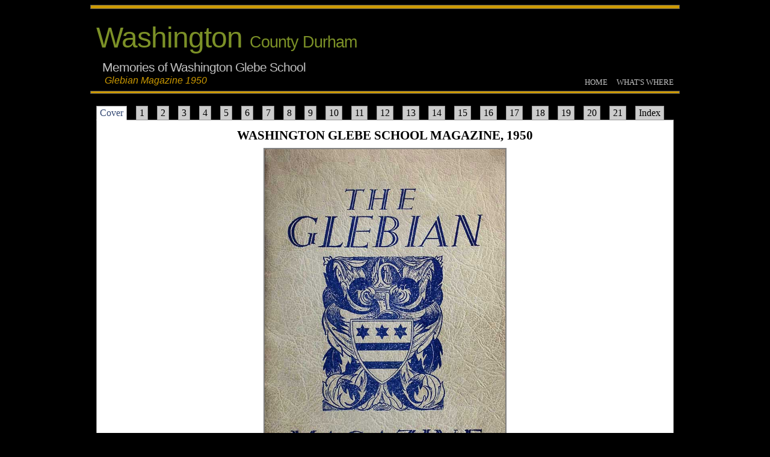

--- FILE ---
content_type: text/html
request_url: http://raggyspelk.co.uk/washington_pages/selections1/school_glebe_6_glebian_mag_1950.html
body_size: 4030
content:
<!DOCTYPE html>
<!--
Spelk
-->
<html lang="en">
<head>

<meta name="keywords" content="" />
<meta name="description" content="" />
<meta http-equiv="content-type" content="text/html; charset=utf-8" />
<title>Glebian Magazine 1950</title>
<link rel="shortcut icon" href="../../icon.gif" />
<link href="../selections1/_selections.css" rel="stylesheet">
<script src="../../_js/jquery-1.7.2.min.js"></script>

<style>
body { font-family: Times New Roman;
}
div#container1 { 
	text-align: left; 
	width: 960px; 
	margin-left: 0px; 
	padding: 10px; 
	background-color: #000000; 
}
#page { 
background: #000000; 
}
img { 
border: solid 2px #999999; 
}
</style>

<style>
.tabs {
	margin: 0;
	padding: 0;	
	zoom : 1;
}
.tabs li {
	float: left;
	list-style: none;
	padding: 0;
	margin: 0;
}
.tabs a {
	display: block;
	text-decoration: none;
	padding: 3px 5px;
	background-color: #cccccc;
	margin-right: 15px;
	border: 1px solid #999999;
	margin-bottom: -1px;
	color: #000000;
}
.tabs .active {
	border-bottom: 1px solid #ffffff;
	background-color: #ffffff;
	color: #334873;
	position: relative;
}

.panelContainer {
	clear: both;
	margin-bottom: 25px;	
	border: 1px solid #999999;	
	background-color: #ffffff;
	padding: 0px 0px 0px 30px;
}

.panel li {
	margin-bottom: 10px;
}
.panel p {
	color: #000000;
	text-indent: 0px;
	text-align: center;
	margin-left: 0px;
	margin-right: 0px;
	margin-bottom: 15px;
	line-height: 120%;
	font-size: 12pt;	
}
</style>

<script>
$(document).ready(function() {
	
	$('.tabs a').click(function() {
		// save $(this) in a variable for efficiency
		var $this = $(this);
		
		// hide panels
		$('.panel').hide();
		$('.tabs a.active').removeClass('active');
		    
		// add active state to new tab
		$this.addClass('active').blur();	
		// retrieve href from link (is id of panel to display)
		var panel = $this.attr('href');
		// show panel
		$(panel).fadeIn(250);
		
		// don't follow link down page
		return(false);
	}); // end click
	 
	// open first tab
	$('.tabs li:first a').click();
}); // end ready
</script>

</head>

<body>
	
<div class="content" style="margin: auto; width: 980px;">

						<hr style="height: 5px;" />

		<div class="header">
				<h1 class="logo">Washington <span style="font-size: 20pt;">County Durham</span></h1>
				<h1 class="menu">
				<a href="../../index.html">HOME</a> &nbsp; &nbsp;
				<a href="../photo_gallery/pg_whats_where.html">WHAT'S WHERE</a></h1>
		</div>		
	
		<h1 class="logo2" style="margin-bottom: 0px;">Memories of Washington Glebe School</h1>
		<h1 class="logo2" style="margin-left: 24px; font-size: 12pt; letter-spacing: 0px; color: #cc9900;"><i>Glebian Magazine 1950</i></h1>

		<hr />
<div id="page">
						
<div id="container1" style="margin-top: 0px;">
<!--  Web page content to go below this COMMENT. -->
	
	<div class="tabbedpanels">
	
			<ul class="tabs">
				<li><a href="#panel23" tabindex="23">Cover</a></li>
				<li><a href="#panel1" tabindex="1">1</a></li>
				<li><a href="#panel2" tabindex="2">2</a></li>
				<li><a href="#panel3" tabindex="3">3</a></li>
				<li><a href="#panel4" tabindex="4">4</a></li>
				<li><a href="#panel5" tabindex="5">5</a></li>
				<li><a href="#panel6" tabindex="6">6</a></li>
				<li><a href="#panel7" tabindex="7">7</a></li>
				<li><a href="#panel8" tabindex="8">8</a></li>
				<li><a href="#panel9" tabindex="9">9</a></li>
				<li><a href="#panel10" tabindex="10">10</a></li>
				<li><a href="#panel11" tabindex="11">11</a></li>
				<li><a href="#panel12" tabindex="12">12</a></li>
				<li><a href="#panel13" tabindex="13">13</a></li>
				<li><a href="#panel14" tabindex="14">14</a></li>
				<li><a href="#panel15" tabindex="15">15</a></li>
				<li><a href="#panel16" tabindex="16">16</a></li>
				<li><a href="#panel17" tabindex="17">17</a></li>
				<li><a href="#panel18" tabindex="18">18</a></li>
				<li><a href="#panel19" tabindex="19">19</a></li>
				<li><a href="#panel20" tabindex="20">20</a></li>
				<li><a href="#panel21" tabindex="21">21</a></li>
				<li><a href="#panel22" tabindex="22">Index</a></li>
			</ul>
	
<div class="panelContainer" style="padding-left: 0px;">

	<p style="margin-left: 0px; margin-right: 0px; margin-top: 15px; margin-bottom: 5px; text-align: center; font-size: 16pt;"><b>WASHINGTON GLEBE SCHOOL MAGAZINE, 1950</b></p>
	
	<div id="panel23" class="panel">
		<p style="margin-top: 10px; margin-bottom: 10px; text-align: center; font-size: 11pt;">
		<img src="images/glebian_magazine_1950/glebian_mag_cover_600.jpg" width="400px" title="" style="border: 2px solid #808080;" /></p>
	</div> <!-- End of Panel 23 -->
	
	<div id="panel1" class="panel">
		<p style="margin-left: 0px; margin-right: 0px; margin-top: 10px; margin-bottom: 10px; text-align: center; font-size: 11pt;">
		<img src="images/glebian_magazine_1950/glebian_mag_1_900.jpg" width="900px" title="" style="border: 2px solid #808080;" /></p>
	</div> <!-- End of Panel 1 -->
	
	<div id="panel2" class="panel">
		<p style="margin-left: 0px; margin-right: 0px; margin-top: 10px; margin-bottom: 10px; text-align: center; font-size: 11pt;">
		<img src="images/glebian_magazine_1950/glebian_mag_2_900.jpg" width="900px" title="" style="border: 2px solid #808080;" /></p>
	</div> <!-- End of Panel 2 -->
	
	<div id="panel3" class="panel">
		<p style="margin-left: 0px; margin-right: 0px; margin-top: 10px; margin-bottom: 10px; text-align: center; font-size: 11pt;">
		<img src="images/glebian_magazine_1950/glebian_mag_3_900.jpg" width="900px" title="" style="border: 2px solid #808080;" /></p>
	</div> <!-- End of Panel 3 -->	
	
	<div id="panel4" class="panel">
		<p style="margin-left: 0px; margin-right: 0px; margin-top: 10px; margin-bottom: 10px; text-align: center; font-size: 11pt;">
		<img src="images/glebian_magazine_1950/glebian_mag_4_900.jpg" width="900px" title="" style="border: 2px solid #808080;" /></p>
	</div> <!-- End of Panel 4 -->	
	
	<div id="panel5" class="panel">
		<p style="margin-left: 0px; margin-right: 0px; margin-top: 10px; margin-bottom: 10px; text-align: center; font-size: 11pt;">
		<img src="images/glebian_magazine_1950/glebian_mag_5_900.jpg" width="900px" title="" style="border: 2px solid #808080;" /></p>
	</div> <!-- End of Panel 5 -->

	<div id="panel6" class="panel">
		<p style="margin-left: 0px; margin-right: 0px; margin-top: 10px; margin-bottom: 10px; text-align: center; font-size: 11pt;">
		<img src="images/glebian_magazine_1950/glebian_mag_6_900.jpg" width="900px" title="" style="border: 2px solid #808080;" /><br />
		<b>See Photo Below</b></p>
		<p style="margin-left: 0px; margin-right: 0px; margin-top: 10px; margin-bottom: 10px; text-align: center; font-size: 11pt;">
		<img src="images/glebian_magazine_1950/glebian_mag_6_football_900.jpg" width="900px" title="" style="border: 2px solid #808080;" /></p>		
	</div> <!-- End of Panel 67 -->

	<div id="panel7" class="panel">
		<p style="margin-left: 0px; margin-right: 0px; margin-top: 10px; margin-bottom: 10px; text-align: center; font-size: 11pt;">
		<img src="images/glebian_magazine_1950/glebian_mag_7_900.jpg" width="900px" title="" style="border: 2px solid #808080;" /><br />
		<b>See Photo Below</b></p>
		<p style="margin-left: 0px; margin-right: 0px; margin-top: 10px; margin-bottom: 10px; text-align: center; font-size: 11pt;">
		<img src="images/glebian_magazine_1950/glebian_mag_7_netball_600.jpg" width="600px" title="" style="border: 2px solid #808080;" /></p>		
	</div> <!-- End of Panel 7 -->

	<div id="panel8" class="panel">
		<p style="margin-left: 0px; margin-right: 0px; margin-top: 10px; margin-bottom: 10px; text-align: center; font-size: 11pt;">
		<img src="images/glebian_magazine_1950/glebian_mag_8_900.jpg" width="900px" title="" style="border: 2px solid #808080;" /></p>
	</div> <!-- End of Panel 8 -->

	<div id="panel9" class="panel">
		<p style="margin-left: 0px; margin-right: 0px; margin-top: 10px; margin-bottom: 10px; text-align: center; font-size: 11pt;">
		<img src="images/glebian_magazine_1950/glebian_mag_9_900.jpg" width="900px" title="" style="border: 2px solid #808080;" /></p>
	</div> <!-- End of Panel 9 -->

	<div id="panel10" class="panel">
		<p style="margin-left: 0px; margin-right: 0px; margin-top: 10px; margin-bottom: 10px; text-align: center; font-size: 11pt;">
		<img src="images/glebian_magazine_1950/glebian_mag_10_900.jpg" width="900px" title="" style="border: 2px solid #808080;" /><br />
		<b>See Photo Below</b></p>
		<p style="margin-left: 0px; margin-right: 0px; margin-top: 10px; margin-bottom: 10px; text-align: center; font-size: 11pt;">
		<img src="images/glebian_magazine_1950/glebian_mag_10_farmers_900.jpg" width="900px" title="" style="border: 2px solid #808080;" /></p>		
	</div> <!-- End of Panel 10 -->
	
	<div id="panel11" class="panel">
		<p style="margin-left: 0px; margin-right: 0px; margin-top: 10px; margin-bottom: 10px; text-align: center; font-size: 11pt;">
		<img src="images/glebian_magazine_1950/glebian_mag_11_900.jpg" width="900px" title="" style="border: 2px solid #808080;" /></p>
	</div> <!-- End of Panel 11 -->	
	
	<div id="panel12" class="panel">
		<p style="margin-left: 0px; margin-right: 0px; margin-top: 10px; margin-bottom: 10px; text-align: center; font-size: 11pt;">
		<img src="images/glebian_magazine_1950/glebian_mag_12_900.jpg" width="900px" title="" style="border: 2px solid #808080;" /></p>
	</div> <!-- End of Panel 12 -->	
	
	<div id="panel13" class="panel">
		<p style="margin-left: 0px; margin-right: 0px; margin-top: 10px; margin-bottom: 10px; text-align: center; font-size: 11pt;">
		<img src="images/glebian_magazine_1950/glebian_mag_13_900.jpg" width="900px" title="" style="border: 2px solid #808080;" /></p>
		<p style="margin-top: 5px; margin-bottom: 5px; font-size: 10pt;">Please Note: The Audrey Hall mentioned above isn't the Lady who writes/edits <i>washingtonlass.com</i>.<br />
		'Washington Lass' Audrey was just a toddler in 1950! &nbsp;When you've got some time to spare, visit her website ... you'll like it.</p>
	</div> <!-- End of Panel 13 -->
	
	<div id="panel14" class="panel">
		<p style="margin-left: 0px; margin-right: 0px; margin-top: 10px; margin-bottom: 10px; text-align: center; font-size: 11pt;">
		<img src="images/glebian_magazine_1950/glebian_mag_14_900.jpg" width="900px" title="" style="border: 2px solid #808080;" /></p>
	</div> <!-- End of Panel 14 -->
	
	<div id="panel15" class="panel">
		<p style="margin-left: 0px; margin-right: 0px; margin-top: 10px; margin-bottom: 10px; text-align: center; font-size: 11pt;">
		<img src="images/glebian_magazine_1950/glebian_mag_15_900.jpg" width="900px" title="" style="border: 2px solid #808080;" /></p>
	</div> <!-- End of Panel 15 -->
	
	<div id="panel16" class="panel">
		<p style="margin-left: 0px; margin-right: 0px; margin-top: 10px; margin-bottom: 10px; text-align: center; font-size: 11pt;">
		<img src="images/glebian_magazine_1950/glebian_mag_16_900.jpg" width="900px" title="" style="border: 2px solid #808080;" /></p>
	</div> <!-- End of Panel 16 -->	
	
	<div id="panel17" class="panel">
		<p style="margin-left: 0px; margin-right: 0px; margin-top: 10px; margin-bottom: 10px; text-align: center; font-size: 11pt;">
		<img src="images/glebian_magazine_1950/glebian_mag_17_900.jpg" width="900px" title="" style="border: 2px solid #808080;" /></p>
	</div> <!-- End of Panel 17 -->	
	
	<div id="panel18" class="panel">
		<p style="margin-left: 0px; margin-right: 0px; margin-top: 10px; margin-bottom: 10px; text-align: center; font-size: 11pt;">
		<img src="images/glebian_magazine_1950/glebian_mag_18_900.jpg" width="900px" title="" style="border: 2px solid #808080;" /></p>
	</div> <!-- End of Panel 18 -->	
	
	<div id="panel19" class="panel">
		<p style="margin-left: 0px; margin-right: 0px; margin-top: 10px; margin-bottom: 10px; text-align: center; font-size: 11pt;">
		<img src="images/glebian_magazine_1950/glebian_mag_19_900.jpg" width="900px" title="" style="border: 2px solid #808080;" /></p>
	</div> <!-- End of Panel 19 -->		
	
	<div id="panel20" class="panel">
		<p style="margin-left: 0px; margin-right: 0px; margin-top: 10px; margin-bottom: 10px; text-align: center; font-size: 11pt;">
		<img src="images/glebian_magazine_1950/glebian_mag_20_900.jpg" width="900px" title="" style="border: 2px solid #808080;" /></p>
	</div> <!-- End of Panel 20 -->	
	
	<div id="panel21" class="panel">
		<p style="margin-left: 0px; margin-right: 0px; margin-top: 10px; margin-bottom: 10px; text-align: center; font-size: 11pt;">
		<img src="images/glebian_magazine_1950/glebian_mag_21_900.jpg" width="900px" title="" style="border: 2px solid #808080;" /></p>
	</div> <!-- End of Panel 21 -->
	
	<div id="panel22" class="panel">
		
					<div style="width: 800px; margin: auto;">
					<p style="font-size: 16pt; color: #008000;"><b>INDEX</b></p>					
							<ul style="margin-left: 40px;">
								<li><b> &nbsp; 1.</b> &nbsp; <b>Advert:</b> &nbsp;Newbottle Coop.</li>
								<li><b> &nbsp; 2.</b> &nbsp; <b>Adverts:</b> &nbsp;B. Joseph &amp; Son - Sports Outfitters - Union Street, Sunderland.<br />
								&nbsp; &nbsp; &nbsp; &nbsp; Smith's Ltd - Carpets &amp; Home Furnishings - 2 Victoria Road, New Washington.</li>
								<li><b>&nbsp; 3.</b> &nbsp; <b>Adverts:</b> &nbsp;T. Binks &amp; Son - Electrical, Plumbing &amp; Heating Engineers - 25 Glebe Crescent, Washington.<br />
								&nbsp; &nbsp; &nbsp; &nbsp; Whitfield &amp; Dickson - Butchers - Lowthian Terrace, Washington Station.<br />
								&nbsp; &nbsp; &nbsp; &nbsp; Wearside Radio Relay Service, Speculation Place, New Washington.</li>
								<li><b> &nbsp; 4.</b> &nbsp; <b>Advert:</b> &nbsp;Den-Lea Electricals - House Wiring, Cookers, Record Players etc. - 41 Spout Lane, Washington.<br />
								&nbsp; &nbsp; &nbsp; &nbsp; <b>Magazine Editorial.</b></li>
								<li><b> &nbsp; 5.</b> &nbsp;<b>Death of Mr Parke.</b><br />
								&nbsp; &nbsp; &nbsp; &nbsp; <b>Retirement of Mr Smith.</b><br />
								&nbsp; &nbsp; &nbsp; &nbsp; <b>Autumn</b> &nbsp;<small>(Poem)</small>.<br />
								&nbsp; &nbsp; &nbsp; &nbsp; <b>Sports Activities:</b> &nbsp;Chemical Works Sports.</li>
								<li><b> &nbsp; 6.</b> &nbsp; <b>Sports Activities:</b> &nbsp;Inter School Sports.<br />
								&nbsp; &nbsp; &nbsp; &nbsp; <b>Photograph:</b> &nbsp;School Football Team - 1949/50.</li>
								<li><b> &nbsp; 7.</b> &nbsp; <b>Sports Activities:</b> &nbsp;Football, Netball, Cricket.<br />
								&nbsp; &nbsp; &nbsp; &nbsp; <b>Photograph:</b> &nbsp;School Netball Team - 1949/50.</li>							
								<li><b> &nbsp; 8.</b> &nbsp;<b>Sports Activities:</b> &nbsp;Rounders.<br />
								&nbsp; &nbsp; &nbsp; &nbsp; <b>Youth Hostels.</b><br />
								&nbsp; &nbsp; &nbsp; &nbsp; <b>Don Pedro Of Lisbon</b> &nbsp;<small>(Poem)</small>.<br />
								&nbsp; &nbsp; &nbsp; &nbsp; <b>Around The Clubs:</b> &nbsp;Nature Club, Music Club ...</li>									
								<li><b> &nbsp; 9.</b> &nbsp; ... Drama Club, Crafts Club, Needlework Club, Young Farmers' Club.</li>							
								<li><b>10.</b> &nbsp; <b>Photograph:</b> &nbsp;Young Farmers' Club 1950.<br />
								&nbsp; &nbsp; &nbsp; &nbsp; <b>Christmas</b> &nbsp;<small>(Poem)</small><br />
								&nbsp; &nbsp; &nbsp; &nbsp; <b>It's A Fact:</b> &nbsp;<small>(Believe it, or not!)</small></li>
								<li><b>11.</b> &nbsp; <b>The School Ship.</b><br />
								&nbsp; &nbsp; &nbsp; &nbsp; <b>Old Scholars' Association.</b><br />
								&nbsp; &nbsp; &nbsp; &nbsp; <b>Twenty Questions.</b></li>
								<li><b>12. &nbsp; Swoppitt.</b><br />
								&nbsp; &nbsp; &nbsp; &nbsp; <b>School Events:</b> &nbsp;Sports Day, Track Events, Field Events &amp; Open Day ...</li>
								<li><b>13.</b> &nbsp; ... Speech Day, Prize Winners, Reflections on Speech Day.</li>
								<li><b>14. &nbsp; Seasons</b> &nbsp;<small>(Poem)</small>.<br />
								&nbsp; &nbsp; &nbsp; &nbsp; <b>Have You A Hobby</b> &nbsp;Photography ...</li>
								<li><b>15.</b> &nbsp; ... Scouting, Stamp Collecting, Bantam Keeping, The Air Training Corps ...</li>
								<li><b>16.</b> &nbsp; ... Pot Holing, Guiding, Rabbit Keeping.<br />
								&nbsp; &nbsp; &nbsp; &nbsp; <b>Pen Friends.</b></li>
								<li><b>17. &nbsp; Answers To Twenty Questions</b><br />
								&nbsp; &nbsp; &nbsp; &nbsp; <b>The Wear Expedition</b><br />
								&nbsp; &nbsp; &nbsp; &nbsp; <b>A Trip Down A Mine.</b></li>
								<li><b>18. &nbsp; For Your Amusement:</b> &nbsp;<small>(Jokes)</small><br />
								&nbsp; &nbsp; &nbsp; &nbsp; <b>Advert:</b> &nbsp;Clemmet &amp; Grimes, Printers, Houghton-le-Spring.</li>
								<li><b>19.</b> &nbsp; <b>Adverts:</b> &nbsp;Anderson's - Newspapers, Periodicals, Books, Stationary etc., - Brady Square.<br />
								&nbsp; &nbsp; &nbsp; &nbsp; Caslaw, Haytor &amp; Tate - Boys' &amp; Girls' Outfits - 220 High Street, Sunderland.</li>
								<li><b>20.</b> &nbsp; <b>Adverts:</b> &nbsp;Pyles' Stores, Washington Station Road.<br />
								&nbsp; &nbsp; &nbsp; &nbsp; T. B. Shilling - Builders &amp; Plumbers - Blue House Lane, New Washington.</li>
								<li><b>21.</b> &nbsp; <b>Advert:</b> &nbsp;Powley's - Mineral Waters - St. Mark's Road, Sunderland.</li>
							</ul>
					</div>	
		<p style="clear: both; margin-top: 5px; margin-bottom: 5px; font-size: 8pt; color: #999999;">&bull; &nbsp; &bull; &nbsp; &loz; &nbsp; &bull; &nbsp; &bull;</p>
			
	</div> <!-- End of Panel 22 -->		
	
	<p style="margin-left: 0px; margin-right: 0px; margin-top: 15px; margin-bottom: 15px; text-align: center; font-size: 10pt; color: #008080;"><b>[ This transcript is displayed here courtesy of Local Historian, owner &amp; photographer, Keith Cockerill.  ]</b></p>
</div> <!-- End PanelContainer -->
				<hr />
</div> <!-- End of Tabbedpanels -->					
</div> <!-- end of container 1. -->			
</div> <!-- end of Page -->
</div> <!-- End of Content -->
<!-- WiredMinds eMetrics tracking with Enterprise Edition V5.4 START -->
<script type='text/javascript' src='https://count.carrierzone.com/app/count_server/count.js'></script>
<script type='text/javascript'><!--
wm_custnum='6f2884e463df4625';
wm_page_name='school_glebe_6_glebian_mag_1950.html';
wm_group_name='/services/webpages/r/a/raggyspelk.co.uk/public/washington_pages/selections1';
wm_campaign_key='campaign_id';
wm_track_alt='';
wiredminds.count();
// -->
</script>
<!-- WiredMinds eMetrics tracking with Enterprise Edition V5.4 END -->
</body>
</html>


--- FILE ---
content_type: text/css
request_url: http://raggyspelk.co.uk/washington_pages/selections1/_selections.css
body_size: 592
content:
/* wash_bw_photos.css */
html, body, div, span, 
h1, p, em, img, ol, ul, li,
 tr, th, td {
	margin: 0;
	padding: 0;
	border: 0;
	font-size: 100%;
	font: inherit;
	vertical-align: baseline;
}

.menu a:hover { 
	color: #b94e0e; 
}

.menu a {
	text-decoration: none;
	color: #c0c0c0;
}

html , body{
	line-height: 1;
	background-color: #000000;
}


hr {margin-bottom: 10px;
	height: 3px; 
	border: solid 1px #585858; 
	background-color: #cc9900;
}

ol, ul {
	list-style: none;
}

.content {
	width: 1020px;
}

.logo {
	letter-spacing: -1px;
	color: #7c9127;
	font: normal 48px Georgia, Arial, sans-serif;
	margin-left: 10px;
}

.logo2 {
	letter-spacing: -1px;
	color:  #c0c0c0;
	font: normal 16pt Georgia, Arial, sans-serif;
	margin-left: 20px;
}

.header {
	position: relative;
	padding: 10px 0 10px 0;
	margin-bottom: 0px;
	font-size: 12pt;
	color: #c0c0c0;
}

.menu {
	float: right;
	 margin-right: 10px;
	 margin-top: 40px;
	 color: #c0c0c0;
	 font-size: 10pt; 
}

#gallery img {
	display: inline-block;
	margin: 0 0 10px 0;
	border: 2px solid #808080;
	width: 180px;
	height: 120px;
}

#gallery {
	overflow: hidden;
	margin: 0px;
	padding: 0px;
	list-style: none;
}

#gallery li {
	float: left;
	margin: 0px 0px 1px 0px;
	padding: 10px;
	color: #c0c0c0;
	font-size: 12px;
}	

	